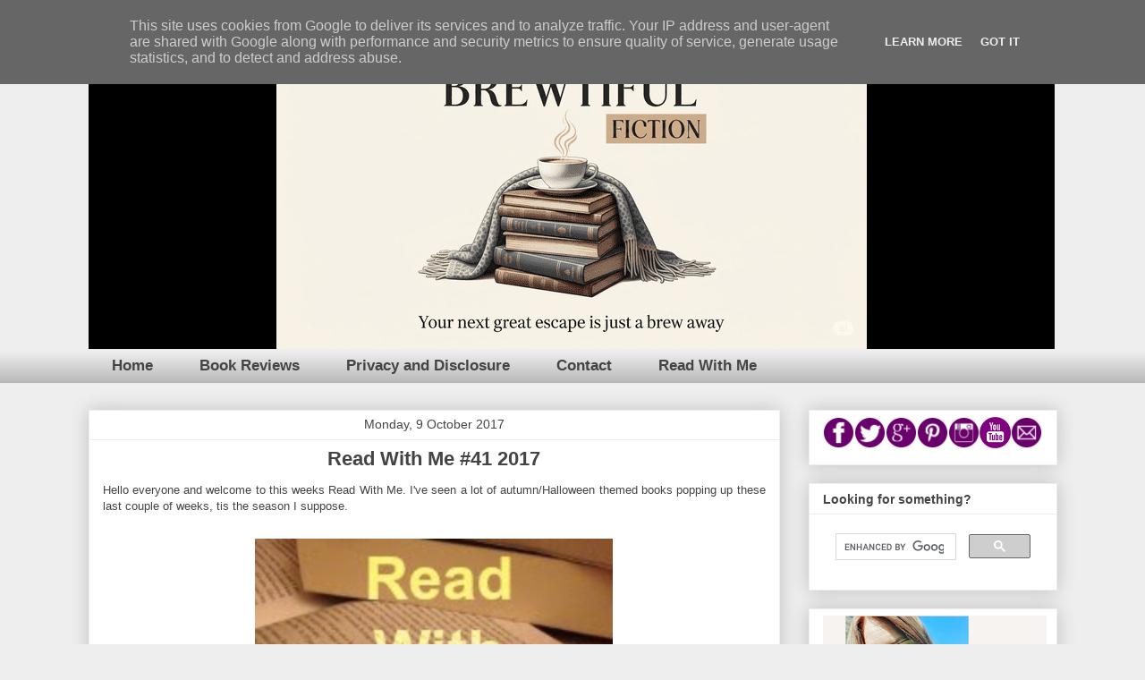

--- FILE ---
content_type: text/html; charset=UTF-8
request_url: https://www.mamamummymum.co.uk/2017/10/read-with-me-41-2017.html
body_size: 14761
content:
<!DOCTYPE html>
<html class='v2' dir='ltr' xmlns='http://www.w3.org/1999/xhtml' xmlns:b='http://www.google.com/2005/gml/b' xmlns:data='http://www.google.com/2005/gml/data' xmlns:expr='http://www.google.com/2005/gml/expr'>
<head>
<link href='https://www.blogger.com/static/v1/widgets/335934321-css_bundle_v2.css' rel='stylesheet' type='text/css'/>
<meta content='fa3b0363af3c06e26fd4cb1106da5b84' name='p:domain_verify'/>
<meta content='width=1100' name='viewport'/>
<meta content='text/html; charset=UTF-8' http-equiv='Content-Type'/>
<meta content='blogger' name='generator'/>
<link href='https://www.mamamummymum.co.uk/favicon.ico' rel='icon' type='image/x-icon'/>
<link href='https://www.mamamummymum.co.uk/2017/10/read-with-me-41-2017.html' rel='canonical'/>
<link rel="alternate" type="application/atom+xml" title="Brewtiful Fiction - Atom" href="https://www.mamamummymum.co.uk/feeds/posts/default" />
<link rel="alternate" type="application/rss+xml" title="Brewtiful Fiction - RSS" href="https://www.mamamummymum.co.uk/feeds/posts/default?alt=rss" />
<link rel="service.post" type="application/atom+xml" title="Brewtiful Fiction - Atom" href="https://www.blogger.com/feeds/798203692536483855/posts/default" />

<link rel="alternate" type="application/atom+xml" title="Brewtiful Fiction - Atom" href="https://www.mamamummymum.co.uk/feeds/3416286778239905034/comments/default" />
<!--Can't find substitution for tag [blog.ieCssRetrofitLinks]-->
<link href='https://blogger.googleusercontent.com/img/b/R29vZ2xl/AVvXsEj8lwMV8xtfJC0_mxruV9UT2Qh_pwtKafni6NEuJuhuBe0lmRh0ezLkMhIR8mip-SVieRXb33mtRTZWaLDnrzqbWdYIH5orPQQjY95kMmv4w_PSjFgtFm9cGJEY9mdToOT88JDGigJXtom9/s400/readwithme2.jpg' rel='image_src'/>
<meta content='Link up with Read With Me, the best book linky around.' name='description'/>
<meta content='https://www.mamamummymum.co.uk/2017/10/read-with-me-41-2017.html' property='og:url'/>
<meta content='Read With Me #41 2017' property='og:title'/>
<meta content='Link up with Read With Me, the best book linky around.' property='og:description'/>
<meta content='https://blogger.googleusercontent.com/img/b/R29vZ2xl/AVvXsEj8lwMV8xtfJC0_mxruV9UT2Qh_pwtKafni6NEuJuhuBe0lmRh0ezLkMhIR8mip-SVieRXb33mtRTZWaLDnrzqbWdYIH5orPQQjY95kMmv4w_PSjFgtFm9cGJEY9mdToOT88JDGigJXtom9/w1200-h630-p-k-no-nu/readwithme2.jpg' property='og:image'/>
<title>Brewtiful Fiction: Read With Me #41 2017</title>
<style id='page-skin-1' type='text/css'><!--
/*
-----------------------------------------------
Blogger Template Style
Name:     Awesome Inc.
Designer: Tina Chen
URL:      tinachen.org
----------------------------------------------- */
/* Content
----------------------------------------------- */
body {
font: normal normal 13px Arial, Tahoma, Helvetica, FreeSans, sans-serif;
color: #444444;
background: #eeeeee none repeat scroll top left;
}
html body .content-outer {
min-width: 0;
max-width: 100%;
width: 100%;
}
a:link {
text-decoration: none;
color: #8e7cc3;
}
a:visited {
text-decoration: none;
color: #4d469c;
}
a:hover {
text-decoration: underline;
color: #8b37cd;
}
.body-fauxcolumn-outer .cap-top {
position: absolute;
z-index: 1;
height: 276px;
width: 100%;
background: transparent none repeat-x scroll top left;
_background-image: none;
}
/* Columns
----------------------------------------------- */
.content-inner {
padding: 0;
}
.header-inner .section {
margin: 0 16px;
}
.tabs-inner .section {
margin: 0 16px;
}
.main-inner {
padding-top: 30px;
}
.main-inner .column-center-inner,
.main-inner .column-left-inner,
.main-inner .column-right-inner {
padding: 0 5px;
}
*+html body .main-inner .column-center-inner {
margin-top: -30px;
}
#layout .main-inner .column-center-inner {
margin-top: 0;
}
/* Header
----------------------------------------------- */
.header-outer {
margin: 0 0 0 0;
background: transparent none repeat scroll 0 0;
}
.Header h1 {
font: normal bold 40px Arial, Tahoma, Helvetica, FreeSans, sans-serif;
color: #444444;
text-shadow: 0 0 -1px #000000;
}
.Header h1 a {
color: #444444;
}
.Header .description {
font: normal normal 14px Arial, Tahoma, Helvetica, FreeSans, sans-serif;
color: #444444;
}
.header-inner .Header .titlewrapper,
.header-inner .Header .descriptionwrapper {
padding-left: 0;
padding-right: 0;
margin-bottom: 0;
}
.header-inner .Header .titlewrapper {
padding-top: 22px;
}
/* Tabs
----------------------------------------------- */
.tabs-outer {
overflow: hidden;
position: relative;
background: #eeeeee url(//www.blogblog.com/1kt/awesomeinc/tabs_gradient_light.png) repeat scroll 0 0;
}
#layout .tabs-outer {
overflow: visible;
}
.tabs-cap-top, .tabs-cap-bottom {
position: absolute;
width: 100%;
border-top: 1px solid transparent;
}
.tabs-cap-bottom {
bottom: 0;
}
.tabs-inner .widget li a {
display: inline-block;
margin: 0;
padding: .6em 1.5em;
font: normal bold 17px Arial, Tahoma, Helvetica, FreeSans, sans-serif;
color: #444444;
border-top: 1px solid transparent;
border-bottom: 1px solid transparent;
border-left: 1px solid transparent;
height: 16px;
line-height: 16px;
}
.tabs-inner .widget li:last-child a {
border-right: 1px solid transparent;
}
.tabs-inner .widget li.selected a, .tabs-inner .widget li a:hover {
background: #666666 url(//www.blogblog.com/1kt/awesomeinc/tabs_gradient_light.png) repeat-x scroll 0 -100px;
color: #ffffff;
}
/* Headings
----------------------------------------------- */
h2 {
font: normal bold 14px Arial, Tahoma, Helvetica, FreeSans, sans-serif;
color: #444444;
}
/* Widgets
----------------------------------------------- */
.main-inner .section {
margin: 0 27px;
padding: 0;
}
.main-inner .column-left-outer,
.main-inner .column-right-outer {
margin-top: 0;
}
#layout .main-inner .column-left-outer,
#layout .main-inner .column-right-outer {
margin-top: 0;
}
.main-inner .column-left-inner,
.main-inner .column-right-inner {
background: transparent none repeat 0 0;
-moz-box-shadow: 0 0 0 rgba(0, 0, 0, .2);
-webkit-box-shadow: 0 0 0 rgba(0, 0, 0, .2);
-goog-ms-box-shadow: 0 0 0 rgba(0, 0, 0, .2);
box-shadow: 0 0 0 rgba(0, 0, 0, .2);
-moz-border-radius: 0;
-webkit-border-radius: 0;
-goog-ms-border-radius: 0;
border-radius: 0;
}
#layout .main-inner .column-left-inner,
#layout .main-inner .column-right-inner {
margin-top: 0;
}
.sidebar .widget {
font: normal normal 14px Arial, Tahoma, Helvetica, FreeSans, sans-serif;
color: #444444;
}
.sidebar .widget a:link {
color: #8e7cc3;
}
.sidebar .widget a:visited {
color: #4d469c;
}
.sidebar .widget a:hover {
color: #8b37cd;
}
.sidebar .widget h2 {
text-shadow: 0 0 -1px #000000;
}
.main-inner .widget {
background-color: #ffffff;
border: 1px solid #eeeeee;
padding: 0 15px 15px;
margin: 20px -16px;
-moz-box-shadow: 0 0 20px rgba(0, 0, 0, .2);
-webkit-box-shadow: 0 0 20px rgba(0, 0, 0, .2);
-goog-ms-box-shadow: 0 0 20px rgba(0, 0, 0, .2);
box-shadow: 0 0 20px rgba(0, 0, 0, .2);
-moz-border-radius: 0;
-webkit-border-radius: 0;
-goog-ms-border-radius: 0;
border-radius: 0;
}
.main-inner .widget h2 {
margin: 0 -15px;
padding: .6em 15px .5em;
border-bottom: 1px solid transparent;
}
.footer-inner .widget h2 {
padding: 0 0 .4em;
border-bottom: 1px solid transparent;
}
.main-inner .widget h2 + div, .footer-inner .widget h2 + div {
border-top: 1px solid #eeeeee;
padding-top: 8px;
}
.main-inner .widget .widget-content {
margin: 0 -15px;
padding: 7px 15px 0;
}
.main-inner .widget ul, .main-inner .widget #ArchiveList ul.flat {
margin: -8px -15px 0;
padding: 0;
list-style: none;
}
.main-inner .widget #ArchiveList {
margin: -8px 0 0;
}
.main-inner .widget ul li, .main-inner .widget #ArchiveList ul.flat li {
padding: .5em 15px;
text-indent: 0;
color: #666666;
border-top: 1px solid #eeeeee;
border-bottom: 1px solid transparent;
}
.main-inner .widget #ArchiveList ul li {
padding-top: .25em;
padding-bottom: .25em;
}
.main-inner .widget ul li:first-child, .main-inner .widget #ArchiveList ul.flat li:first-child {
border-top: none;
}
.main-inner .widget ul li:last-child, .main-inner .widget #ArchiveList ul.flat li:last-child {
border-bottom: none;
}
.post-body {
position: relative;
}
.main-inner .widget .post-body ul {
padding: 0 2.5em;
margin: .5em 0;
list-style: disc;
}
.main-inner .widget .post-body ul li {
padding: 0.25em 0;
margin-bottom: .25em;
color: #444444;
border: none;
}
.footer-inner .widget ul {
padding: 0;
list-style: none;
}
.widget .zippy {
color: #666666;
}
/* Posts
----------------------------------------------- */
body .main-inner .Blog {
padding: 0;
margin-bottom: 1em;
background-color: transparent;
border: none;
-moz-box-shadow: 0 0 0 rgba(0, 0, 0, 0);
-webkit-box-shadow: 0 0 0 rgba(0, 0, 0, 0);
-goog-ms-box-shadow: 0 0 0 rgba(0, 0, 0, 0);
box-shadow: 0 0 0 rgba(0, 0, 0, 0);
}
.main-inner .section:last-child .Blog:last-child {
padding: 0;
margin-bottom: 1em;
}
.main-inner .widget h2.date-header {
margin: 0 -15px 1px;
padding: 0 0 0 0;
font: normal normal 14px Arial, Tahoma, Helvetica, FreeSans, sans-serif;
color: #444444;
background: transparent none no-repeat scroll top left;
border-top: 0 solid #eeeeee;
border-bottom: 1px solid transparent;
-moz-border-radius-topleft: 0;
-moz-border-radius-topright: 0;
-webkit-border-top-left-radius: 0;
-webkit-border-top-right-radius: 0;
border-top-left-radius: 0;
border-top-right-radius: 0;
position: static;
bottom: 100%;
right: 15px;
text-shadow: 0 0 -1px #000000;
}
.main-inner .widget h2.date-header span {
font: normal normal 14px Arial, Tahoma, Helvetica, FreeSans, sans-serif;
display: block;
padding: .5em 15px;
border-left: 0 solid #eeeeee;
border-right: 0 solid #eeeeee;
}
.date-outer {
position: relative;
margin: 30px 0 20px;
padding: 0 15px;
background-color: #ffffff;
border: 1px solid #eeeeee;
-moz-box-shadow: 0 0 20px rgba(0, 0, 0, .2);
-webkit-box-shadow: 0 0 20px rgba(0, 0, 0, .2);
-goog-ms-box-shadow: 0 0 20px rgba(0, 0, 0, .2);
box-shadow: 0 0 20px rgba(0, 0, 0, .2);
-moz-border-radius: 0;
-webkit-border-radius: 0;
-goog-ms-border-radius: 0;
border-radius: 0;
}
.date-outer:first-child {
margin-top: 0;
}
.date-outer:last-child {
margin-bottom: 20px;
-moz-border-radius-bottomleft: 0;
-moz-border-radius-bottomright: 0;
-webkit-border-bottom-left-radius: 0;
-webkit-border-bottom-right-radius: 0;
-goog-ms-border-bottom-left-radius: 0;
-goog-ms-border-bottom-right-radius: 0;
border-bottom-left-radius: 0;
border-bottom-right-radius: 0;
}
.date-posts {
margin: 0 -15px;
padding: 0 15px;
clear: both;
}
.post-outer, .inline-ad {
border-top: 1px solid #eeeeee;
margin: 0 -15px;
padding: 15px 15px;
}
.post-outer {
padding-bottom: 10px;
}
.post-outer:first-child {
padding-top: 0;
border-top: none;
}
.post-outer:last-child, .inline-ad:last-child {
border-bottom: none;
}
.post-body {
position: relative;
}
.post-body img {
padding: 8px;
background: transparent;
border: 1px solid transparent;
-moz-box-shadow: 0 0 0 rgba(0, 0, 0, .2);
-webkit-box-shadow: 0 0 0 rgba(0, 0, 0, .2);
box-shadow: 0 0 0 rgba(0, 0, 0, .2);
-moz-border-radius: 0;
-webkit-border-radius: 0;
border-radius: 0;
}
h3.post-title, h4 {
font: normal bold 22px Arial, Tahoma, Helvetica, FreeSans, sans-serif;
color: #444444;
}
h3.post-title a {
font: normal bold 22px Arial, Tahoma, Helvetica, FreeSans, sans-serif;
color: #444444;
}
h3.post-title a:hover {
color: #8b37cd;
text-decoration: underline;
}
.post-header {
margin: 0 0 1em;
}
.post-body {
line-height: 1.4;
}
.post-outer h2 {
color: #444444;
}
.post-footer {
margin: 1.5em 0 0;
}
#blog-pager {
padding: 15px;
font-size: 120%;
background-color: #ffffff;
border: 1px solid #eeeeee;
-moz-box-shadow: 0 0 20px rgba(0, 0, 0, .2);
-webkit-box-shadow: 0 0 20px rgba(0, 0, 0, .2);
-goog-ms-box-shadow: 0 0 20px rgba(0, 0, 0, .2);
box-shadow: 0 0 20px rgba(0, 0, 0, .2);
-moz-border-radius: 0;
-webkit-border-radius: 0;
-goog-ms-border-radius: 0;
border-radius: 0;
-moz-border-radius-topleft: 0;
-moz-border-radius-topright: 0;
-webkit-border-top-left-radius: 0;
-webkit-border-top-right-radius: 0;
-goog-ms-border-top-left-radius: 0;
-goog-ms-border-top-right-radius: 0;
border-top-left-radius: 0;
border-top-right-radius-topright: 0;
margin-top: 1em;
}
.blog-feeds, .post-feeds {
margin: 1em 0;
text-align: center;
color: #444444;
}
.blog-feeds a, .post-feeds a {
color: #8e7cc3;
}
.blog-feeds a:visited, .post-feeds a:visited {
color: #4d469c;
}
.blog-feeds a:hover, .post-feeds a:hover {
color: #8b37cd;
}
.post-outer .comments {
margin-top: 2em;
}
/* Comments
----------------------------------------------- */
.comments .comments-content .icon.blog-author {
background-repeat: no-repeat;
background-image: url([data-uri]);
}
.comments .comments-content .loadmore a {
border-top: 1px solid transparent;
border-bottom: 1px solid transparent;
}
.comments .continue {
border-top: 2px solid transparent;
}
/* Footer
----------------------------------------------- */
.footer-outer {
margin: -20px 0 -1px;
padding: 20px 0 0;
color: #444444;
overflow: hidden;
}
.footer-fauxborder-left {
border-top: 1px solid #eeeeee;
background: #ffffff none repeat scroll 0 0;
-moz-box-shadow: 0 0 20px rgba(0, 0, 0, .2);
-webkit-box-shadow: 0 0 20px rgba(0, 0, 0, .2);
-goog-ms-box-shadow: 0 0 20px rgba(0, 0, 0, .2);
box-shadow: 0 0 20px rgba(0, 0, 0, .2);
margin: 0 -20px;
}
/* Mobile
----------------------------------------------- */
body.mobile {
background-size: auto;
}
.mobile .body-fauxcolumn-outer {
background: transparent none repeat scroll top left;
}
*+html body.mobile .main-inner .column-center-inner {
margin-top: 0;
}
.mobile .main-inner .widget {
padding: 0 0 15px;
}
.mobile .main-inner .widget h2 + div,
.mobile .footer-inner .widget h2 + div {
border-top: none;
padding-top: 0;
}
.mobile .footer-inner .widget h2 {
padding: 0.5em 0;
border-bottom: none;
}
.mobile .main-inner .widget .widget-content {
margin: 0;
padding: 7px 0 0;
}
.mobile .main-inner .widget ul,
.mobile .main-inner .widget #ArchiveList ul.flat {
margin: 0 -15px 0;
}
.mobile .main-inner .widget h2.date-header {
right: 0;
}
.mobile .date-header span {
padding: 0.4em 0;
}
.mobile .date-outer:first-child {
margin-bottom: 0;
border: 1px solid #eeeeee;
-moz-border-radius-topleft: 0;
-moz-border-radius-topright: 0;
-webkit-border-top-left-radius: 0;
-webkit-border-top-right-radius: 0;
-goog-ms-border-top-left-radius: 0;
-goog-ms-border-top-right-radius: 0;
border-top-left-radius: 0;
border-top-right-radius: 0;
}
.mobile .date-outer {
border-color: #eeeeee;
border-width: 0 1px 1px;
}
.mobile .date-outer:last-child {
margin-bottom: 0;
}
.mobile .main-inner {
padding: 0;
}
.mobile .header-inner .section {
margin: 0;
}
.mobile .post-outer, .mobile .inline-ad {
padding: 5px 0;
}
.mobile .tabs-inner .section {
margin: 0 10px;
}
.mobile .main-inner .widget h2 {
margin: 0;
padding: 0;
}
.mobile .main-inner .widget h2.date-header span {
padding: 0;
}
.mobile .main-inner .widget .widget-content {
margin: 0;
padding: 7px 0 0;
}
.mobile #blog-pager {
border: 1px solid transparent;
background: #ffffff none repeat scroll 0 0;
}
.mobile .main-inner .column-left-inner,
.mobile .main-inner .column-right-inner {
background: transparent none repeat 0 0;
-moz-box-shadow: none;
-webkit-box-shadow: none;
-goog-ms-box-shadow: none;
box-shadow: none;
}
.mobile .date-posts {
margin: 0;
padding: 0;
}
.mobile .footer-fauxborder-left {
margin: 0;
border-top: inherit;
}
.mobile .main-inner .section:last-child .Blog:last-child {
margin-bottom: 0;
}
.mobile-index-contents {
color: #444444;
}
.mobile .mobile-link-button {
background: #8e7cc3 url(//www.blogblog.com/1kt/awesomeinc/tabs_gradient_light.png) repeat scroll 0 0;
}
.mobile-link-button a:link, .mobile-link-button a:visited {
color: #ffffff;
}
.mobile .tabs-inner .PageList .widget-content {
background: transparent;
border-top: 1px solid;
border-color: transparent;
color: #444444;
}
.mobile .tabs-inner .PageList .widget-content .pagelist-arrow {
border-left: 1px solid transparent;
}
.post-title {text-align:center;}
.date-header {text-align:center;}
--></style>
<style id='template-skin-1' type='text/css'><!--
body {
min-width: 1115px;
}
.content-outer, .content-fauxcolumn-outer, .region-inner {
min-width: 1115px;
max-width: 1115px;
_width: 1115px;
}
.main-inner .columns {
padding-left: 0px;
padding-right: 310px;
}
.main-inner .fauxcolumn-center-outer {
left: 0px;
right: 310px;
/* IE6 does not respect left and right together */
_width: expression(this.parentNode.offsetWidth -
parseInt("0px") -
parseInt("310px") + 'px');
}
.main-inner .fauxcolumn-left-outer {
width: 0px;
}
.main-inner .fauxcolumn-right-outer {
width: 310px;
}
.main-inner .column-left-outer {
width: 0px;
right: 100%;
margin-left: -0px;
}
.main-inner .column-right-outer {
width: 310px;
margin-right: -310px;
}
#layout {
min-width: 0;
}
#layout .content-outer {
min-width: 0;
width: 800px;
}
#layout .region-inner {
min-width: 0;
width: auto;
}
body#layout div.add_widget {
padding: 8px;
}
body#layout div.add_widget a {
margin-left: 32px;
}
--></style>
<script type='text/javascript'>
        (function(i,s,o,g,r,a,m){i['GoogleAnalyticsObject']=r;i[r]=i[r]||function(){
        (i[r].q=i[r].q||[]).push(arguments)},i[r].l=1*new Date();a=s.createElement(o),
        m=s.getElementsByTagName(o)[0];a.async=1;a.src=g;m.parentNode.insertBefore(a,m)
        })(window,document,'script','https://www.google-analytics.com/analytics.js','ga');
        ga('create', 'UA-39392231-1', 'auto', 'blogger');
        ga('blogger.send', 'pageview');
      </script>
<link href='https://www.blogger.com/dyn-css/authorization.css?targetBlogID=798203692536483855&amp;zx=ffec4dad-cc3f-43e3-995c-56d28ae0ab1c' media='none' onload='if(media!=&#39;all&#39;)media=&#39;all&#39;' rel='stylesheet'/><noscript><link href='https://www.blogger.com/dyn-css/authorization.css?targetBlogID=798203692536483855&amp;zx=ffec4dad-cc3f-43e3-995c-56d28ae0ab1c' rel='stylesheet'/></noscript>
<meta name='google-adsense-platform-account' content='ca-host-pub-1556223355139109'/>
<meta name='google-adsense-platform-domain' content='blogspot.com'/>

<script type="text/javascript" language="javascript">
  // Supply ads personalization default for EEA readers
  // See https://www.blogger.com/go/adspersonalization
  adsbygoogle = window.adsbygoogle || [];
  if (typeof adsbygoogle.requestNonPersonalizedAds === 'undefined') {
    adsbygoogle.requestNonPersonalizedAds = 1;
  }
</script>


</head>
<body class='loading variant-light'>
<div class='navbar no-items section' id='navbar' name='Navbar'>
</div>
<div class='body-fauxcolumns'>
<div class='fauxcolumn-outer body-fauxcolumn-outer'>
<div class='cap-top'>
<div class='cap-left'></div>
<div class='cap-right'></div>
</div>
<div class='fauxborder-left'>
<div class='fauxborder-right'></div>
<div class='fauxcolumn-inner'>
</div>
</div>
<div class='cap-bottom'>
<div class='cap-left'></div>
<div class='cap-right'></div>
</div>
</div>
</div>
<div class='content'>
<div class='content-fauxcolumns'>
<div class='fauxcolumn-outer content-fauxcolumn-outer'>
<div class='cap-top'>
<div class='cap-left'></div>
<div class='cap-right'></div>
</div>
<div class='fauxborder-left'>
<div class='fauxborder-right'></div>
<div class='fauxcolumn-inner'>
</div>
</div>
<div class='cap-bottom'>
<div class='cap-left'></div>
<div class='cap-right'></div>
</div>
</div>
</div>
<div class='content-outer'>
<div class='content-cap-top cap-top'>
<div class='cap-left'></div>
<div class='cap-right'></div>
</div>
<div class='fauxborder-left content-fauxborder-left'>
<div class='fauxborder-right content-fauxborder-right'></div>
<div class='content-inner'>
<header>
<div class='header-outer'>
<div class='header-cap-top cap-top'>
<div class='cap-left'></div>
<div class='cap-right'></div>
</div>
<div class='fauxborder-left header-fauxborder-left'>
<div class='fauxborder-right header-fauxborder-right'></div>
<div class='region-inner header-inner'>
<div class='header section' id='header' name='Header'><div class='widget Header' data-version='1' id='Header1'>
<div id='header-inner'>
<a href='https://www.mamamummymum.co.uk/' style='display: block'>
<img alt='Brewtiful Fiction' height='360px; ' id='Header1_headerimg' src='https://blogger.googleusercontent.com/img/a/AVvXsEjwkItQclv3lzJG_vYpxqGjoPjgiAnnr3ZH70hbWhCOxrVh4iUCga_2w-wIWuNy-Zj_0Fa7j0ROOItpiDH1GjnwU1dsiCFa11F2KJabs_upjodx9Oc4fvRCCaUmQXQv5sKfbPibCR-JH4hGkImFp_XChq1OucEiDuoatWe7QwRhMxkonnbZF4LXuhGamZC3=s1080' style='display: block' width='1080px; '/>
</a>
</div>
</div></div>
</div>
</div>
<div class='header-cap-bottom cap-bottom'>
<div class='cap-left'></div>
<div class='cap-right'></div>
</div>
</div>
</header>
<div class='tabs-outer'>
<div class='tabs-cap-top cap-top'>
<div class='cap-left'></div>
<div class='cap-right'></div>
</div>
<div class='fauxborder-left tabs-fauxborder-left'>
<div class='fauxborder-right tabs-fauxborder-right'></div>
<div class='region-inner tabs-inner'>
<div class='tabs section' id='crosscol' name='Cross-column'><div class='widget LinkList' data-version='1' id='LinkList1'>
<h2>Tabs</h2>
<div class='widget-content'>
<ul>
<li><a href='http://mamamummymum.co.uk'>Home</a></li>
<li><a href='https://www.mamamummymum.co.uk/search/label/books'>Book Reviews</a></li>
<li><a href='http://www.mamamummymum.co.uk/p/privacy-and-disclosure.html'>Privacy and Disclosure</a></li>
<li><a href='http://www.mamamummymum.co.uk/p/contact.html'>Contact</a></li>
<li><a href='http://www.mamamummymum.co.uk/p/read-with-me.html'>Read With Me</a></li>
</ul>
<div class='clear'></div>
</div>
</div></div>
<div class='tabs no-items section' id='crosscol-overflow' name='Cross-Column 2'></div>
</div>
</div>
<div class='tabs-cap-bottom cap-bottom'>
<div class='cap-left'></div>
<div class='cap-right'></div>
</div>
</div>
<div class='main-outer'>
<div class='main-cap-top cap-top'>
<div class='cap-left'></div>
<div class='cap-right'></div>
</div>
<div class='fauxborder-left main-fauxborder-left'>
<div class='fauxborder-right main-fauxborder-right'></div>
<div class='region-inner main-inner'>
<div class='columns fauxcolumns'>
<div class='fauxcolumn-outer fauxcolumn-center-outer'>
<div class='cap-top'>
<div class='cap-left'></div>
<div class='cap-right'></div>
</div>
<div class='fauxborder-left'>
<div class='fauxborder-right'></div>
<div class='fauxcolumn-inner'>
</div>
</div>
<div class='cap-bottom'>
<div class='cap-left'></div>
<div class='cap-right'></div>
</div>
</div>
<div class='fauxcolumn-outer fauxcolumn-left-outer'>
<div class='cap-top'>
<div class='cap-left'></div>
<div class='cap-right'></div>
</div>
<div class='fauxborder-left'>
<div class='fauxborder-right'></div>
<div class='fauxcolumn-inner'>
</div>
</div>
<div class='cap-bottom'>
<div class='cap-left'></div>
<div class='cap-right'></div>
</div>
</div>
<div class='fauxcolumn-outer fauxcolumn-right-outer'>
<div class='cap-top'>
<div class='cap-left'></div>
<div class='cap-right'></div>
</div>
<div class='fauxborder-left'>
<div class='fauxborder-right'></div>
<div class='fauxcolumn-inner'>
</div>
</div>
<div class='cap-bottom'>
<div class='cap-left'></div>
<div class='cap-right'></div>
</div>
</div>
<!-- corrects IE6 width calculation -->
<div class='columns-inner'>
<div class='column-center-outer'>
<div class='column-center-inner'>
<div class='main section' id='main' name='Main'><div class='widget Blog' data-version='1' id='Blog1'>
<div class='blog-posts hfeed'>

          <div class="date-outer">
        
<h2 class='date-header'><span>Monday, 9 October 2017</span></h2>

          <div class="date-posts">
        
<div class='post-outer'>
<div class='post hentry uncustomized-post-template' itemprop='blogPost' itemscope='itemscope' itemtype='http://schema.org/BlogPosting'>
<meta content='https://blogger.googleusercontent.com/img/b/R29vZ2xl/AVvXsEj8lwMV8xtfJC0_mxruV9UT2Qh_pwtKafni6NEuJuhuBe0lmRh0ezLkMhIR8mip-SVieRXb33mtRTZWaLDnrzqbWdYIH5orPQQjY95kMmv4w_PSjFgtFm9cGJEY9mdToOT88JDGigJXtom9/s400/readwithme2.jpg' itemprop='image_url'/>
<meta content='798203692536483855' itemprop='blogId'/>
<meta content='3416286778239905034' itemprop='postId'/>
<a name='3416286778239905034'></a>
<h3 class='post-title entry-title' itemprop='name'>
Read With Me #41 2017
</h3>
<div class='post-header'>
<div class='post-header-line-1'></div>
</div>
<div class='post-body entry-content' id='post-body-3416286778239905034' itemprop='articleBody'>
<div class="separator" style="clear: both; text-align: justify;">
Hello everyone and welcome to this weeks Read With Me. I've seen a lot of autumn/Halloween themed books popping up these last couple of weeks, tis the season I suppose.</div>
<div class="separator" style="clear: both; text-align: justify;">
<br /></div>
<div class="separator" style="clear: both; text-align: center;">
<a href="https://blogger.googleusercontent.com/img/b/R29vZ2xl/AVvXsEj8lwMV8xtfJC0_mxruV9UT2Qh_pwtKafni6NEuJuhuBe0lmRh0ezLkMhIR8mip-SVieRXb33mtRTZWaLDnrzqbWdYIH5orPQQjY95kMmv4w_PSjFgtFm9cGJEY9mdToOT88JDGigJXtom9/s1600/readwithme2.jpg" imageanchor="1" style="margin-left: 1em; margin-right: 1em;"><img alt="read-with-me-badge" border="0" data-original-height="134" data-original-width="200" height="268" src="https://blogger.googleusercontent.com/img/b/R29vZ2xl/AVvXsEj8lwMV8xtfJC0_mxruV9UT2Qh_pwtKafni6NEuJuhuBe0lmRh0ezLkMhIR8mip-SVieRXb33mtRTZWaLDnrzqbWdYIH5orPQQjY95kMmv4w_PSjFgtFm9cGJEY9mdToOT88JDGigJXtom9/s400/readwithme2.jpg" title="read-with-me" width="400" /></a></div>
<div class="separator" style="clear: both; text-align: center;">
<br /></div>
<div class="separator" style="clear: both; text-align: justify;">
I'll admit I do like curling up under a blanket to read a good book although I didn't have a lot of time for reading last week.</div>
<a name="more"></a><br />
<div class="separator" style="clear: both; text-align: justify;">
A couple of the books my kids have been reading lately are Clare Balding's latest release, The Racehorse Who Disappeared and Michael Morpurgo's Medal for Leroy.</div>
<br />
My favourite post last week came from MammaFilz with her review of the very sweet book <a href="https://mammafilz.com/2017/10/03/book-review-twinkle-twinkle-little-star-by-david-ellwand/" target="_blank">Twinkle Twinkle Little Star.</a><br />
<div class="separator" style="clear: both; text-align: justify;">
<br /></div>
<div style="text-align: justify;">
On to the link up. Newbies do look at the <a href="http://www.mamamummymum.co.uk/p/read-with-me.html" target="_blank">Read With Me page</a>, regulars get linking (max of 2 posts/videos), comment on a couple of other posts and perhaps consider displaying my badge of linking back somehow.</div>
<div class="separator" style="clear: both; text-align: justify;">
<br /></div>
<div align="center" style="padding: 5px;">
<img alt="Read With Me" border="0" height="200" src="https://blogger.googleusercontent.com/img/b/R29vZ2xl/AVvXsEiG8aCd4CTBAZpVJOQqi419fZFlkEgkfPfMj8Mi_0Scqb9MSwFYTwlHxqzoIJMK-FU_iKw-7-2Se3gUoBMY19kWVL4yxYQVjvzNuyywDfrAOLaoIZIrXC5DBAlCLeY8Ff_EjBckCnke2X2q/s1600/readwithme.jpg" title="Read With Me" width="200" /></div>
<pre style="background: none; border: none; padding: 0;"><textarea style="background: #f0f0f0; border: solid 1px #cccccc; color: #650777; display: block; font-size: 100%; height: 50px; margin: auto; padding: 7px 0 2px 5px; text-align: left; width: 90%;"><div align="center">
<a href="http://www.mamamummymum.co.uk/p/read-with-me.html" title="Read With Me"><img src="https://blogger.googleusercontent.com/img/b/R29vZ2xl/AVvXsEiG8aCd4CTBAZpVJOQqi419fZFlkEgkfPfMj8Mi_0Scqb9MSwFYTwlHxqzoIJMK-FU_iKw-7-2Se3gUoBMY19kWVL4yxYQVjvzNuyywDfrAOLaoIZIrXC5DBAlCLeY8Ff_EjBckCnke2X2q/s1600/readwithme.jpg" alt="Read With Me" style="border:none;" /></a></div>
</textarea></pre>
<div class="separator" style="clear: both; text-align: justify;">
<br /></div>
<div class="separator" style="clear: both; text-align: justify;">
Happy reading</div>
<div class="separator" style="clear: both; text-align: justify;">
<br /></div>
<div style="text-align: justify;">
<br /></div>
<link href="//www.blenza.com/linkies/styles/default.css" media="all" rel="stylesheet" type="text/css"></link><script src="//www.blenza.com/linkies/loc_en.js"></script><script src="//www.blenza.com/linkies/opt_defaults.js"></script><script src="//www.blenza.com/linkies/misterlinky.js"></script><script src="//www.blenza.com/linkies/autolink.php?mode=standard&amp;owner=MamaMummyMum&amp;postid=02Oct2017&amp;meme=11684" type="text/javascript"></script>
<div style='clear: both;'></div>
</div>
<div class='post-footer'>
<div class='post-footer-line post-footer-line-1'>
<span class='post-author vcard'>
Posted by
<span class='fn' itemprop='author' itemscope='itemscope' itemtype='http://schema.org/Person'>
<meta content='https://www.blogger.com/profile/10829009107898468171' itemprop='url'/>
<a class='g-profile' href='https://www.blogger.com/profile/10829009107898468171' rel='author' title='author profile'>
<span itemprop='name'>Brewtiful Fiction</span>
</a>
</span>
</span>
<span class='post-timestamp'>
at
<meta content='https://www.mamamummymum.co.uk/2017/10/read-with-me-41-2017.html' itemprop='url'/>
<a class='timestamp-link' href='https://www.mamamummymum.co.uk/2017/10/read-with-me-41-2017.html' rel='bookmark' title='permanent link'><abbr class='published' itemprop='datePublished' title='2017-10-09T00:00:00+01:00'>00:00:00</abbr></a>
</span>
<span class='post-comment-link'>
</span>
<span class='post-icons'>
<span class='item-control blog-admin pid-41496514'>
<a href='https://www.blogger.com/post-edit.g?blogID=798203692536483855&postID=3416286778239905034&from=pencil' title='Edit Post'>
<img alt='' class='icon-action' height='18' src='https://resources.blogblog.com/img/icon18_edit_allbkg.gif' width='18'/>
</a>
</span>
</span>
<div class='post-share-buttons goog-inline-block'>
</div>
</div>
<div class='post-footer-line post-footer-line-2'>
<span class='post-labels'>
Labels:
<a href='https://www.mamamummymum.co.uk/search/label/books' rel='tag'>books</a>,
<a href='https://www.mamamummymum.co.uk/search/label/linky' rel='tag'>linky</a>,
<a href='https://www.mamamummymum.co.uk/search/label/read' rel='tag'>read</a>,
<a href='https://www.mamamummymum.co.uk/search/label/read%20with%20me' rel='tag'>read with me</a>
</span>
</div>
<div class='post-footer-line post-footer-line-3'>
<span class='post-location'>
</span>
</div>
</div>
</div>
<div class='comments' id='comments'>
<a name='comments'></a>
<h4>No comments:</h4>
<div id='Blog1_comments-block-wrapper'>
<dl class='avatar-comment-indent' id='comments-block'>
</dl>
</div>
<p class='comment-footer'>
<div class='comment-form'>
<a name='comment-form'></a>
<h4 id='comment-post-message'>Post a Comment</h4>
<p>What are you brewing up for your next read?</p>
<a href='https://www.blogger.com/comment/frame/798203692536483855?po=3416286778239905034&hl=en-GB&saa=85391&origin=https://www.mamamummymum.co.uk' id='comment-editor-src'></a>
<iframe allowtransparency='true' class='blogger-iframe-colorize blogger-comment-from-post' frameborder='0' height='410px' id='comment-editor' name='comment-editor' src='' width='100%'></iframe>
<script src='https://www.blogger.com/static/v1/jsbin/2830521187-comment_from_post_iframe.js' type='text/javascript'></script>
<script type='text/javascript'>
      BLOG_CMT_createIframe('https://www.blogger.com/rpc_relay.html');
    </script>
</div>
</p>
</div>
</div>

        </div></div>
      
</div>
<div class='blog-pager' id='blog-pager'>
<span id='blog-pager-newer-link'>
<a class='blog-pager-newer-link' href='https://www.mamamummymum.co.uk/2017/10/world-space-week.html' id='Blog1_blog-pager-newer-link' title='Newer Post'>Newer Post</a>
</span>
<span id='blog-pager-older-link'>
<a class='blog-pager-older-link' href='https://www.mamamummymum.co.uk/2017/10/my-sunday-photo-2017-41.html' id='Blog1_blog-pager-older-link' title='Older Post'>Older Post</a>
</span>
<a class='home-link' href='https://www.mamamummymum.co.uk/'>Home</a>
</div>
<div class='clear'></div>
<div class='post-feeds'>
<div class='feed-links'>
Subscribe to:
<a class='feed-link' href='https://www.mamamummymum.co.uk/feeds/3416286778239905034/comments/default' target='_blank' type='application/atom+xml'>Post Comments (Atom)</a>
</div>
</div>
</div><div class='widget HTML' data-version='1' id='HTML16'>
<div class='widget-content'>
<span id="st_finder"></span><script type="text/javascript" src="https://w.sharethis.com/widget/stblogger2.js"></script><script type="text/javascript">var switchTo5x= true;stBlogger2.init("https://w.sharethis.com/button/buttons.js",{"twitter":["hcount","Tweet",""],"facebook":["hcount","Facebook",""],"googleplus":["hcount","Google  ",""],"stumbleupon":["hcount","StumbleUpon",""],"pinterest":["hcount","Pinterest",""],"sharethis":["hcount","ShareThis",""]}, "a52b260e-9471-4dcb-a149-6827fadd0ff1");var f = document.getElementById("st_finder");var c = f.parentNode.parentNode.childNodes;for (i=0;i<c.length;i++) { try { c[i].style.display = "none"; } catch(err) {}}</script>
</div>
<div class='clear'></div>
</div></div>
</div>
</div>
<div class='column-left-outer'>
<div class='column-left-inner'>
<aside>
</aside>
</div>
</div>
<div class='column-right-outer'>
<div class='column-right-inner'>
<aside>
<div class='sidebar section' id='sidebar-right-1'><div class='widget HTML' data-version='1' id='HTML21'>
<div class='widget-content'>
<a href="http://www.facebook.com/BrewtifulFiction" target="_blank"><img src="https://blogger.googleusercontent.com/img/b/R29vZ2xl/AVvXsEjpHfRaaLsGSZAU0Bb2G-j3zbP_CfAp3DYAYkuEJKI6iSA05Ck0BClJ_LVdhTNwNf19kCZVOC8kEFKtLIB6xXpbczNLkiW1wCNKlnY6jmg4qg5LlVDkVcGo25xTfieER5hk1_B3Ba9gMJ8Y/s1600/facebook_zps5db32040.PNG" width="35" /></a><a href="https://twitter.com/Brew_Fiction" target="_blank"><img src="https://blogger.googleusercontent.com/img/b/R29vZ2xl/AVvXsEilHbJRp729IgqSELESSLmaxsnAbfO9ps48rou2dyddzPhcmBlX24P9qG0NUkKYzmil2nD4BrN43eFw8YzxmmIc3SA8YjLrLNLe5OH1eUGxwo5NTTck-QtNZGwrAC5DVo2EMnzEW7MJnb5M/s1600/twitter_zpsc69e35a1.PNG" width="35" /></a><a href="https://plus.google.com/115974130383938357556/posts?hl=en" target="_blank"><img src="https://blogger.googleusercontent.com/img/b/R29vZ2xl/AVvXsEg6jVfUwwJ8rmumnHAKUr05K0pN0pUvkVPAp4L3jahGgRXYwgIozBhTAVG3HSrI5gJiSHgORA3NkNfPvLrCVOO3INY41UAWXly4uAVPvxMKgsQsGa8p7Zz9hMN1m-2HiAYay0_Ti9iNY68_/s1600/google_zpse5356ff3.PNG" width="35" /></a><a href="http://pinterest.com/mamamummymum/" target="_blank"><img src="https://blogger.googleusercontent.com/img/b/R29vZ2xl/AVvXsEiT2f8_TB44lX702OlQlYtOsC5f3_mGnTgOa9Q6l5NV_1LzXBlKZ-rSFWx-0TdGiprDlAS-LWIp4fradrcpygHxkq2o0Up-cEdR8P8C9c8A2HpWVS3MGLEka7hssV0MH3lVLglCE5OS92_Z/s1600/pintererst_zps791c1dae.PNG" width="35" /></a><a href="http://instagram.com/brewtifulfiction" target="_blank"><img src="https://blogger.googleusercontent.com/img/b/R29vZ2xl/AVvXsEjaWwEnAeNKOC1iuWoQTvzHyKkZyiAIzlvxb4yZL3bw5dCP69IkQU7CcBp7Em-s5Xs_Hy5OCZbCacZbOF9EtZkCoMgCfCJ1mFaAFHbXQBxp6iuPhg9D6aVmJeDd1M_ZpsfY4aLcppXasSU2/s1600/instagram_zps2b1b543c.PNG" width="35" /></a><a href="https://www.youtube.com/c/ChantelleHazelden?sub_confirmation=1" target="_blank"><img src="https://blogger.googleusercontent.com/img/b/R29vZ2xl/AVvXsEgswT0sY1oYn8YssuEk3mkH5Ig2_QNvt-foJTWw6ipy_s-Ajlz-la1bYIQgnBdhgY2Xl6gVflhiSXk-lV0zKwtDGLgy0pCYzOE5Z-HGZZitOai1hc7EpOWDAwn47AT4FPhVIYMd_Cdsh3Tz/s1600/youtube.png" width="35" /></a><a href="mailto: chantellehazel@gmail.com" target="_blank"><img src="https://blogger.googleusercontent.com/img/b/R29vZ2xl/AVvXsEhGKdDIh2VGXhIlJnyV3IwNa_2AYQ217D4tNGDdkdJ3EFuZ1S1fZ6FDb8TLf2Et0DAGQA-OrbS07snZ8OZZrKTAMRr9SlMdKvE6SEWfGqMNEXXdnf8IqqhJJTAaeNcEcoYJn-7kjR-ucVNO/s1600/email_zpsb1bb2e2b.PNG" width="35" /></a>
</div>
<div class='clear'></div>
</div><div class='widget HTML' data-version='1' id='HTML10'>
<h2 class='title'>Looking for something?</h2>
<div class='widget-content'>
<script>
  (function() {
    var cx = '005145008714956130294:4gczz4etaqc';
    var gcse = document.createElement('script');
    gcse.type = 'text/javascript';
    gcse.async = true;
    gcse.src = (document.location.protocol == 'https:' ? 'https:' : 'http:') +
        '//www.google.com/cse/cse.js?cx=' + cx;
    var s = document.getElementsByTagName('script')[0];
    s.parentNode.insertBefore(gcse, s);
  })();
</script>
<gcse:search></gcse:search>
</div>
<div class='clear'></div>
</div><div class='widget HTML' data-version='1' id='HTML9'>
<div class='widget-content'>
<a href="http://www.mamamummymum.co.uk/p/mothers-story.html" rel="nofollow" target="_blank" title="aboutme"><img border="0" src="https://blogger.googleusercontent.com/img/b/R29vZ2xl/AVvXsEgo5gNs_8JZ7Ew85dor_ci8u7WSRpgovs0fPrSjavl4qU_g_nDX7zvFgOBNUFbNHpoX1UOGu2hTfQ9b7McUu9-IR4DQWGAAES74kna-Th93nT4T1jVcAS8hK0JbwR9DT95Vg7P5c8yBGvfK/s0/about+me+brewtifulfiction.png" /></a>
</div>
<div class='clear'></div>
</div><div class='widget PopularPosts' data-version='1' id='PopularPosts1'>
<h2>Popular Posts</h2>
<div class='widget-content popular-posts'>
<ul>
<li>
<div class='item-thumbnail-only'>
<div class='item-thumbnail'>
<a href='https://www.mamamummymum.co.uk/2014/07/celebrating-house-of-magics-release.html' target='_blank'>
<img alt='' border='0' src='https://lh3.googleusercontent.com/blogger_img_proxy/AEn0k_tVUGtidTdhwb02YFcFsYoWowLxUdWKwhQ-aNciUQ-B6BHPhm16kX6FYhpJBjhFYB60x0ZL_yL2etZ2B6POzFhRAhzQlCSUFZBfljUiZ65s5I33IBJbJx6KhjKi=w72-h72-p-k-no-nu'/>
</a>
</div>
<div class='item-title'><a href='https://www.mamamummymum.co.uk/2014/07/celebrating-house-of-magics-release.html'>Celebrating House Of Magic's Release With a Giveaway</a></div>
</div>
<div style='clear: both;'></div>
</li>
<li>
<div class='item-thumbnail-only'>
<div class='item-thumbnail'>
<a href='https://www.mamamummymum.co.uk/2015/05/win-with-swimshop.html' target='_blank'>
<img alt='' border='0' src='https://blogger.googleusercontent.com/img/b/R29vZ2xl/AVvXsEgDvXXoEo8xX2fpiCvLzcaXJHR3xHTRvx2GIZPPhp-RrDgsmcPRbj9h-DTk_f-GIS8sKeDP9TSHkCxKFe0x8J96vITlPXQEGgysE-NqNxUPxcGwO_rUMHGYWvXhD5L_Zoi5JXYC3mwIJ-FY/w72-h72-p-k-no-nu/logo_swimshop.png'/>
</a>
</div>
<div class='item-title'><a href='https://www.mamamummymum.co.uk/2015/05/win-with-swimshop.html'>Win With Swimshop</a></div>
</div>
<div style='clear: both;'></div>
</li>
<li>
<div class='item-thumbnail-only'>
<div class='item-thumbnail'>
<a href='https://www.mamamummymum.co.uk/2014/05/silent-sunday.html' target='_blank'>
<img alt='' border='0' src='https://blogger.googleusercontent.com/img/b/R29vZ2xl/AVvXsEiiZfU8DOyFQOsq5jsOGTd9dd_2g0g3NATkE5d7epuoRLqNl_yGqXUosD9yEJb11tSE1swt5IAJtSQlLi0dMQeRNaDg4YX-c3XqeKwTtWxD5ci0G5EK2RcyV19MxXtdBspQ8GlsHiD0n3ZY/w72-h72-p-k-no-nu/DSC_6039.jpg'/>
</a>
</div>
<div class='item-title'><a href='https://www.mamamummymum.co.uk/2014/05/silent-sunday.html'>Silent Sunday</a></div>
</div>
<div style='clear: both;'></div>
</li>
<li>
<div class='item-thumbnail-only'>
<div class='item-thumbnail'>
<a href='https://www.mamamummymum.co.uk/2014/04/silent-sunday_27.html' target='_blank'>
<img alt='' border='0' src='https://blogger.googleusercontent.com/img/b/R29vZ2xl/AVvXsEhcTQf17gi6OVptIopevThC_swPkxMsEl4CvrZS3KVnTfGtw03LrDuN7qANfMUGcZdLO51cbxjH_k1Ozz3DWkjk4q5HI1ZCf0OPZSauEyYnduIvGBcefs36LXm6s7YWRKtxw025t4glZrZe/w72-h72-p-k-no-nu/DSC_5768.jpg'/>
</a>
</div>
<div class='item-title'><a href='https://www.mamamummymum.co.uk/2014/04/silent-sunday_27.html'>Silent Sunday </a></div>
</div>
<div style='clear: both;'></div>
</li>
</ul>
<div class='clear'></div>
</div>
</div><div class='widget BlogArchive' data-version='1' id='BlogArchive1'>
<h2>Blog Archive</h2>
<div class='widget-content'>
<div id='ArchiveList'>
<div id='BlogArchive1_ArchiveList'>
<select id='BlogArchive1_ArchiveMenu'>
<option value=''>Blog Archive</option>
<option value='https://www.mamamummymum.co.uk/2025/12/'>December (1)</option>
<option value='https://www.mamamummymum.co.uk/2024/11/'>November (1)</option>
<option value='https://www.mamamummymum.co.uk/2024/10/'>October (1)</option>
<option value='https://www.mamamummymum.co.uk/2024/09/'>September (3)</option>
<option value='https://www.mamamummymum.co.uk/2024/08/'>August (1)</option>
<option value='https://www.mamamummymum.co.uk/2024/06/'>June (1)</option>
<option value='https://www.mamamummymum.co.uk/2024/05/'>May (1)</option>
<option value='https://www.mamamummymum.co.uk/2024/04/'>April (3)</option>
<option value='https://www.mamamummymum.co.uk/2024/03/'>March (3)</option>
<option value='https://www.mamamummymum.co.uk/2024/01/'>January (3)</option>
<option value='https://www.mamamummymum.co.uk/2023/12/'>December (2)</option>
<option value='https://www.mamamummymum.co.uk/2023/11/'>November (3)</option>
<option value='https://www.mamamummymum.co.uk/2023/10/'>October (5)</option>
<option value='https://www.mamamummymum.co.uk/2023/09/'>September (2)</option>
<option value='https://www.mamamummymum.co.uk/2023/08/'>August (3)</option>
<option value='https://www.mamamummymum.co.uk/2023/06/'>June (3)</option>
<option value='https://www.mamamummymum.co.uk/2023/05/'>May (2)</option>
<option value='https://www.mamamummymum.co.uk/2023/04/'>April (2)</option>
<option value='https://www.mamamummymum.co.uk/2023/03/'>March (3)</option>
<option value='https://www.mamamummymum.co.uk/2023/02/'>February (2)</option>
<option value='https://www.mamamummymum.co.uk/2023/01/'>January (4)</option>
<option value='https://www.mamamummymum.co.uk/2022/12/'>December (1)</option>
<option value='https://www.mamamummymum.co.uk/2022/11/'>November (3)</option>
<option value='https://www.mamamummymum.co.uk/2022/10/'>October (7)</option>
<option value='https://www.mamamummymum.co.uk/2022/09/'>September (9)</option>
<option value='https://www.mamamummymum.co.uk/2022/08/'>August (6)</option>
<option value='https://www.mamamummymum.co.uk/2022/07/'>July (7)</option>
<option value='https://www.mamamummymum.co.uk/2022/06/'>June (4)</option>
<option value='https://www.mamamummymum.co.uk/2022/05/'>May (8)</option>
<option value='https://www.mamamummymum.co.uk/2022/04/'>April (8)</option>
<option value='https://www.mamamummymum.co.uk/2022/03/'>March (4)</option>
<option value='https://www.mamamummymum.co.uk/2022/02/'>February (4)</option>
<option value='https://www.mamamummymum.co.uk/2022/01/'>January (5)</option>
<option value='https://www.mamamummymum.co.uk/2021/11/'>November (6)</option>
<option value='https://www.mamamummymum.co.uk/2021/10/'>October (13)</option>
<option value='https://www.mamamummymum.co.uk/2021/09/'>September (9)</option>
<option value='https://www.mamamummymum.co.uk/2021/08/'>August (15)</option>
<option value='https://www.mamamummymum.co.uk/2021/07/'>July (10)</option>
<option value='https://www.mamamummymum.co.uk/2021/06/'>June (10)</option>
<option value='https://www.mamamummymum.co.uk/2021/05/'>May (14)</option>
<option value='https://www.mamamummymum.co.uk/2021/04/'>April (14)</option>
<option value='https://www.mamamummymum.co.uk/2021/03/'>March (18)</option>
<option value='https://www.mamamummymum.co.uk/2021/02/'>February (13)</option>
<option value='https://www.mamamummymum.co.uk/2021/01/'>January (16)</option>
<option value='https://www.mamamummymum.co.uk/2020/12/'>December (11)</option>
<option value='https://www.mamamummymum.co.uk/2020/11/'>November (16)</option>
<option value='https://www.mamamummymum.co.uk/2020/10/'>October (13)</option>
<option value='https://www.mamamummymum.co.uk/2020/09/'>September (14)</option>
<option value='https://www.mamamummymum.co.uk/2020/08/'>August (15)</option>
<option value='https://www.mamamummymum.co.uk/2020/07/'>July (19)</option>
<option value='https://www.mamamummymum.co.uk/2020/06/'>June (16)</option>
<option value='https://www.mamamummymum.co.uk/2020/05/'>May (15)</option>
<option value='https://www.mamamummymum.co.uk/2020/04/'>April (15)</option>
<option value='https://www.mamamummymum.co.uk/2020/03/'>March (16)</option>
<option value='https://www.mamamummymum.co.uk/2020/02/'>February (16)</option>
<option value='https://www.mamamummymum.co.uk/2020/01/'>January (14)</option>
<option value='https://www.mamamummymum.co.uk/2019/12/'>December (17)</option>
<option value='https://www.mamamummymum.co.uk/2019/11/'>November (16)</option>
<option value='https://www.mamamummymum.co.uk/2019/10/'>October (19)</option>
<option value='https://www.mamamummymum.co.uk/2019/09/'>September (15)</option>
<option value='https://www.mamamummymum.co.uk/2019/08/'>August (12)</option>
<option value='https://www.mamamummymum.co.uk/2019/07/'>July (14)</option>
<option value='https://www.mamamummymum.co.uk/2019/06/'>June (15)</option>
<option value='https://www.mamamummymum.co.uk/2019/05/'>May (16)</option>
<option value='https://www.mamamummymum.co.uk/2019/04/'>April (15)</option>
<option value='https://www.mamamummymum.co.uk/2019/03/'>March (16)</option>
<option value='https://www.mamamummymum.co.uk/2019/02/'>February (13)</option>
<option value='https://www.mamamummymum.co.uk/2019/01/'>January (15)</option>
<option value='https://www.mamamummymum.co.uk/2018/12/'>December (21)</option>
<option value='https://www.mamamummymum.co.uk/2018/11/'>November (27)</option>
<option value='https://www.mamamummymum.co.uk/2018/10/'>October (24)</option>
<option value='https://www.mamamummymum.co.uk/2018/09/'>September (24)</option>
<option value='https://www.mamamummymum.co.uk/2018/08/'>August (18)</option>
<option value='https://www.mamamummymum.co.uk/2018/07/'>July (21)</option>
<option value='https://www.mamamummymum.co.uk/2018/06/'>June (19)</option>
<option value='https://www.mamamummymum.co.uk/2018/05/'>May (18)</option>
<option value='https://www.mamamummymum.co.uk/2018/04/'>April (22)</option>
<option value='https://www.mamamummymum.co.uk/2018/03/'>March (19)</option>
<option value='https://www.mamamummymum.co.uk/2018/02/'>February (20)</option>
<option value='https://www.mamamummymum.co.uk/2018/01/'>January (19)</option>
<option value='https://www.mamamummymum.co.uk/2017/12/'>December (22)</option>
<option value='https://www.mamamummymum.co.uk/2017/11/'>November (30)</option>
<option value='https://www.mamamummymum.co.uk/2017/10/'>October (25)</option>
<option value='https://www.mamamummymum.co.uk/2017/09/'>September (21)</option>
<option value='https://www.mamamummymum.co.uk/2017/08/'>August (21)</option>
<option value='https://www.mamamummymum.co.uk/2017/07/'>July (20)</option>
<option value='https://www.mamamummymum.co.uk/2017/06/'>June (20)</option>
<option value='https://www.mamamummymum.co.uk/2017/05/'>May (21)</option>
<option value='https://www.mamamummymum.co.uk/2017/04/'>April (22)</option>
<option value='https://www.mamamummymum.co.uk/2017/03/'>March (19)</option>
<option value='https://www.mamamummymum.co.uk/2017/02/'>February (20)</option>
<option value='https://www.mamamummymum.co.uk/2017/01/'>January (20)</option>
<option value='https://www.mamamummymum.co.uk/2016/12/'>December (25)</option>
<option value='https://www.mamamummymum.co.uk/2016/11/'>November (27)</option>
<option value='https://www.mamamummymum.co.uk/2016/10/'>October (25)</option>
<option value='https://www.mamamummymum.co.uk/2016/09/'>September (22)</option>
<option value='https://www.mamamummymum.co.uk/2016/08/'>August (29)</option>
<option value='https://www.mamamummymum.co.uk/2016/07/'>July (24)</option>
<option value='https://www.mamamummymum.co.uk/2016/06/'>June (29)</option>
<option value='https://www.mamamummymum.co.uk/2016/05/'>May (25)</option>
<option value='https://www.mamamummymum.co.uk/2016/04/'>April (21)</option>
<option value='https://www.mamamummymum.co.uk/2016/03/'>March (27)</option>
<option value='https://www.mamamummymum.co.uk/2016/02/'>February (23)</option>
<option value='https://www.mamamummymum.co.uk/2016/01/'>January (23)</option>
<option value='https://www.mamamummymum.co.uk/2015/12/'>December (37)</option>
<option value='https://www.mamamummymum.co.uk/2015/11/'>November (46)</option>
<option value='https://www.mamamummymum.co.uk/2015/10/'>October (52)</option>
<option value='https://www.mamamummymum.co.uk/2015/09/'>September (46)</option>
<option value='https://www.mamamummymum.co.uk/2015/08/'>August (48)</option>
<option value='https://www.mamamummymum.co.uk/2015/07/'>July (46)</option>
<option value='https://www.mamamummymum.co.uk/2015/06/'>June (44)</option>
<option value='https://www.mamamummymum.co.uk/2015/05/'>May (48)</option>
<option value='https://www.mamamummymum.co.uk/2015/04/'>April (44)</option>
<option value='https://www.mamamummymum.co.uk/2015/03/'>March (45)</option>
<option value='https://www.mamamummymum.co.uk/2015/02/'>February (39)</option>
<option value='https://www.mamamummymum.co.uk/2015/01/'>January (36)</option>
<option value='https://www.mamamummymum.co.uk/2014/12/'>December (43)</option>
<option value='https://www.mamamummymum.co.uk/2014/11/'>November (45)</option>
<option value='https://www.mamamummymum.co.uk/2014/10/'>October (47)</option>
<option value='https://www.mamamummymum.co.uk/2014/09/'>September (43)</option>
<option value='https://www.mamamummymum.co.uk/2014/08/'>August (42)</option>
<option value='https://www.mamamummymum.co.uk/2014/07/'>July (42)</option>
<option value='https://www.mamamummymum.co.uk/2014/06/'>June (46)</option>
<option value='https://www.mamamummymum.co.uk/2014/05/'>May (40)</option>
<option value='https://www.mamamummymum.co.uk/2014/04/'>April (41)</option>
<option value='https://www.mamamummymum.co.uk/2014/03/'>March (45)</option>
<option value='https://www.mamamummymum.co.uk/2014/02/'>February (33)</option>
<option value='https://www.mamamummymum.co.uk/2014/01/'>January (37)</option>
<option value='https://www.mamamummymum.co.uk/2013/12/'>December (49)</option>
<option value='https://www.mamamummymum.co.uk/2013/11/'>November (56)</option>
<option value='https://www.mamamummymum.co.uk/2013/10/'>October (51)</option>
<option value='https://www.mamamummymum.co.uk/2013/09/'>September (41)</option>
<option value='https://www.mamamummymum.co.uk/2013/08/'>August (34)</option>
<option value='https://www.mamamummymum.co.uk/2013/07/'>July (32)</option>
<option value='https://www.mamamummymum.co.uk/2013/06/'>June (25)</option>
<option value='https://www.mamamummymum.co.uk/2013/05/'>May (22)</option>
<option value='https://www.mamamummymum.co.uk/2013/04/'>April (32)</option>
<option value='https://www.mamamummymum.co.uk/2013/03/'>March (49)</option>
<option value='https://www.mamamummymum.co.uk/2013/02/'>February (22)</option>
<option value='https://www.mamamummymum.co.uk/2013/01/'>January (17)</option>
<option value='https://www.mamamummymum.co.uk/2012/10/'>October (1)</option>
<option value='https://www.mamamummymum.co.uk/2012/09/'>September (10)</option>
<option value='https://www.mamamummymum.co.uk/2012/06/'>June (2)</option>
<option value='https://www.mamamummymum.co.uk/2012/05/'>May (5)</option>
<option value='https://www.mamamummymum.co.uk/2012/04/'>April (3)</option>
<option value='https://www.mamamummymum.co.uk/2012/03/'>March (6)</option>
<option value='https://www.mamamummymum.co.uk/2012/02/'>February (5)</option>
<option value='https://www.mamamummymum.co.uk/2012/01/'>January (4)</option>
<option value='https://www.mamamummymum.co.uk/2011/12/'>December (8)</option>
<option value='https://www.mamamummymum.co.uk/2011/11/'>November (13)</option>
<option value='https://www.mamamummymum.co.uk/2011/10/'>October (18)</option>
<option value='https://www.mamamummymum.co.uk/2011/09/'>September (18)</option>
</select>
</div>
</div>
<div class='clear'></div>
</div>
</div></div>
</aside>
</div>
</div>
</div>
<div style='clear: both'></div>
<!-- columns -->
</div>
<!-- main -->
</div>
</div>
<div class='main-cap-bottom cap-bottom'>
<div class='cap-left'></div>
<div class='cap-right'></div>
</div>
</div>
<footer>
<div class='footer-outer'>
<div class='footer-cap-top cap-top'>
<div class='cap-left'></div>
<div class='cap-right'></div>
</div>
<div class='fauxborder-left footer-fauxborder-left'>
<div class='fauxborder-right footer-fauxborder-right'></div>
<div class='region-inner footer-inner'>
<div class='foot no-items section' id='footer-1'></div>
<table border='0' cellpadding='0' cellspacing='0' class='section-columns columns-3'>
<tbody>
<tr>
<td class='first columns-cell'>
<div class='foot section' id='footer-2-1'><div class='widget HTML' data-version='1' id='HTML25'>
<h2 class='title'>Grab my button</h2>
<div class='widget-content'>
<div align="center" style="padding: 5px;"><img height="200" width="200" border="0" src="https://blogger.googleusercontent.com/img/b/R29vZ2xl/AVvXsEh-NYm1wUd5MuYrKHtQQx5mJNnk0E5bTHS2DAm4hHHiX9uLCmdG-OZolm5JLDi_6AgyAfmknuc4XH0Up7EHzUeaaXZPOsi-7AYSKTLBtyiQ1EZNvyhOZtZOjOpEpBEMjjMPLKeywNEaWyOn/s320/Yellow+Tea+and+Books+Minimalist+Tea+Party+Morning+Facebook+Post.png"  title="Mama Mummy Mum" alt="Mama Mummy Mum" /></div><pre style="background: none; border: none; padding: 0;"><textarea style="background:#f0f0f0;border: solid 1px #cccccc; color: #650777; font-size:100%; height: 50px; margin:auto; text-align: left; padding: 7px 0 2px 5px; display: block;  width: 90%;">&lt;div align="center">&lt;a href="http://www.mamamummymum.co.uk" title="Mama Mummy Mum"&gt;&lt;img src="https://blogger.googleusercontent.com/img/b/R29vZ2xl/AVvXsEgai2R38dsLIgLsHZJlFx85xEalDyMDK1P0vJ5KSfaKUjDqNMLyO937PPhpy8yhBfn0ayFnx_CLzKKoZ7kPN_rwffjzKJEwyMylzAvfnz8Z1nIXsT_xgGobrONcozLXD5clbqIWJSU2dPGR/s1600/MMM+badge.jpg" alt="Mama Mummy Mum" style="border:none;" /&gt;&lt;/a&gt;&lt;/div></textarea></pre>
</div>
<div class='clear'></div>
</div></div>
</td>
<td class='columns-cell'>
<div class='foot no-items section' id='footer-2-2'></div>
</td>
<td class='columns-cell'>
<div class='foot section' id='footer-2-3'><div class='widget HTML' data-version='1' id='HTML2'>
<h2 class='title'>Read With Me</h2>
<div class='widget-content'>
<div align="center" style="padding: 5px;"><img height="200" width="200" border="0" src="https://blogger.googleusercontent.com/img/b/R29vZ2xl/AVvXsEiG8aCd4CTBAZpVJOQqi419fZFlkEgkfPfMj8Mi_0Scqb9MSwFYTwlHxqzoIJMK-FU_iKw-7-2Se3gUoBMY19kWVL4yxYQVjvzNuyywDfrAOLaoIZIrXC5DBAlCLeY8Ff_EjBckCnke2X2q/s1600/readwithme.jpg"  title="Read With Me" alt="Read With Me" /></div><pre style="background: none; border: none; padding: 0;"><textarea style="background:#f0f0f0;border: solid 1px #cccccc; color: #650777; font-size:100%; height: 50px; margin:auto; text-align: left; padding: 7px 0 2px 5px; display: block;  width: 90%;">&lt;div align="center">&lt;a href="http://www.mamamummymum.co.uk/p/read-with-me.html" title="Read With Me"&gt;&lt;img src="https://blogger.googleusercontent.com/img/b/R29vZ2xl/AVvXsEiG8aCd4CTBAZpVJOQqi419fZFlkEgkfPfMj8Mi_0Scqb9MSwFYTwlHxqzoIJMK-FU_iKw-7-2Se3gUoBMY19kWVL4yxYQVjvzNuyywDfrAOLaoIZIrXC5DBAlCLeY8Ff_EjBckCnke2X2q/s1600/readwithme.jpg" alt="Read With Me" style="border:none;" /&gt;&lt;/a&gt;&lt;/div></textarea></pre>
</div>
<div class='clear'></div>
</div></div>
</td>
</tr>
</tbody>
</table>
<!-- outside of the include in order to lock Attribution widget -->
<div class='foot section' id='footer-3' name='Footer'><div class='widget Attribution' data-version='1' id='Attribution1'>
<div class='widget-content' style='text-align: center;'>
Awesome Inc. theme. Powered by <a href='https://www.blogger.com' target='_blank'>Blogger</a>.
</div>
<div class='clear'></div>
</div></div>
</div>
</div>
<div class='footer-cap-bottom cap-bottom'>
<div class='cap-left'></div>
<div class='cap-right'></div>
</div>
</div>
</footer>
<!-- content -->
</div>
</div>
<div class='content-cap-bottom cap-bottom'>
<div class='cap-left'></div>
<div class='cap-right'></div>
</div>
</div>
</div>
<script type='text/javascript'>
    window.setTimeout(function() {
        document.body.className = document.body.className.replace('loading', '');
      }, 10);
  </script>
<!--It is your responsibility to notify your visitors about cookies used and data collected on your blog. Blogger makes a standard notification available for you to use on your blog, and you can customize it or replace with your own notice. See http://www.blogger.com/go/cookiechoices for more details.-->
<script defer='' src='/js/cookienotice.js'></script>
<script>
    document.addEventListener('DOMContentLoaded', function(event) {
      window.cookieChoices && cookieChoices.showCookieConsentBar && cookieChoices.showCookieConsentBar(
          (window.cookieOptions && cookieOptions.msg) || 'This site uses cookies from Google to deliver its services and to analyze traffic. Your IP address and user-agent are shared with Google along with performance and security metrics to ensure quality of service, generate usage statistics, and to detect and address abuse.',
          (window.cookieOptions && cookieOptions.close) || 'Got it',
          (window.cookieOptions && cookieOptions.learn) || 'Learn More',
          (window.cookieOptions && cookieOptions.link) || 'https://www.blogger.com/go/blogspot-cookies');
    });
  </script>

<script type="text/javascript" src="https://www.blogger.com/static/v1/widgets/2028843038-widgets.js"></script>
<script type='text/javascript'>
window['__wavt'] = 'AOuZoY5Wd026FU0KwVEUuVlaCe6BqFMyyQ:1769385881979';_WidgetManager._Init('//www.blogger.com/rearrange?blogID\x3d798203692536483855','//www.mamamummymum.co.uk/2017/10/read-with-me-41-2017.html','798203692536483855');
_WidgetManager._SetDataContext([{'name': 'blog', 'data': {'blogId': '798203692536483855', 'title': 'Brewtiful Fiction', 'url': 'https://www.mamamummymum.co.uk/2017/10/read-with-me-41-2017.html', 'canonicalUrl': 'https://www.mamamummymum.co.uk/2017/10/read-with-me-41-2017.html', 'homepageUrl': 'https://www.mamamummymum.co.uk/', 'searchUrl': 'https://www.mamamummymum.co.uk/search', 'canonicalHomepageUrl': 'https://www.mamamummymum.co.uk/', 'blogspotFaviconUrl': 'https://www.mamamummymum.co.uk/favicon.ico', 'bloggerUrl': 'https://www.blogger.com', 'hasCustomDomain': true, 'httpsEnabled': true, 'enabledCommentProfileImages': true, 'gPlusViewType': 'FILTERED_POSTMOD', 'adultContent': false, 'analyticsAccountNumber': 'UA-39392231-1', 'encoding': 'UTF-8', 'locale': 'en-GB', 'localeUnderscoreDelimited': 'en_gb', 'languageDirection': 'ltr', 'isPrivate': false, 'isMobile': false, 'isMobileRequest': false, 'mobileClass': '', 'isPrivateBlog': false, 'isDynamicViewsAvailable': true, 'feedLinks': '\x3clink rel\x3d\x22alternate\x22 type\x3d\x22application/atom+xml\x22 title\x3d\x22Brewtiful Fiction - Atom\x22 href\x3d\x22https://www.mamamummymum.co.uk/feeds/posts/default\x22 /\x3e\n\x3clink rel\x3d\x22alternate\x22 type\x3d\x22application/rss+xml\x22 title\x3d\x22Brewtiful Fiction - RSS\x22 href\x3d\x22https://www.mamamummymum.co.uk/feeds/posts/default?alt\x3drss\x22 /\x3e\n\x3clink rel\x3d\x22service.post\x22 type\x3d\x22application/atom+xml\x22 title\x3d\x22Brewtiful Fiction - Atom\x22 href\x3d\x22https://www.blogger.com/feeds/798203692536483855/posts/default\x22 /\x3e\n\n\x3clink rel\x3d\x22alternate\x22 type\x3d\x22application/atom+xml\x22 title\x3d\x22Brewtiful Fiction - Atom\x22 href\x3d\x22https://www.mamamummymum.co.uk/feeds/3416286778239905034/comments/default\x22 /\x3e\n', 'meTag': '', 'adsenseHostId': 'ca-host-pub-1556223355139109', 'adsenseHasAds': false, 'adsenseAutoAds': false, 'boqCommentIframeForm': true, 'loginRedirectParam': '', 'isGoogleEverywhereLinkTooltipEnabled': true, 'view': '', 'dynamicViewsCommentsSrc': '//www.blogblog.com/dynamicviews/4224c15c4e7c9321/js/comments.js', 'dynamicViewsScriptSrc': '//www.blogblog.com/dynamicviews/6e0d22adcfa5abea', 'plusOneApiSrc': 'https://apis.google.com/js/platform.js', 'disableGComments': true, 'interstitialAccepted': false, 'sharing': {'platforms': [{'name': 'Get link', 'key': 'link', 'shareMessage': 'Get link', 'target': ''}, {'name': 'Facebook', 'key': 'facebook', 'shareMessage': 'Share to Facebook', 'target': 'facebook'}, {'name': 'BlogThis!', 'key': 'blogThis', 'shareMessage': 'BlogThis!', 'target': 'blog'}, {'name': 'X', 'key': 'twitter', 'shareMessage': 'Share to X', 'target': 'twitter'}, {'name': 'Pinterest', 'key': 'pinterest', 'shareMessage': 'Share to Pinterest', 'target': 'pinterest'}, {'name': 'Email', 'key': 'email', 'shareMessage': 'Email', 'target': 'email'}], 'disableGooglePlus': true, 'googlePlusShareButtonWidth': 0, 'googlePlusBootstrap': '\x3cscript type\x3d\x22text/javascript\x22\x3ewindow.___gcfg \x3d {\x27lang\x27: \x27en_GB\x27};\x3c/script\x3e'}, 'hasCustomJumpLinkMessage': false, 'jumpLinkMessage': 'Read more', 'pageType': 'item', 'postId': '3416286778239905034', 'postImageThumbnailUrl': 'https://blogger.googleusercontent.com/img/b/R29vZ2xl/AVvXsEj8lwMV8xtfJC0_mxruV9UT2Qh_pwtKafni6NEuJuhuBe0lmRh0ezLkMhIR8mip-SVieRXb33mtRTZWaLDnrzqbWdYIH5orPQQjY95kMmv4w_PSjFgtFm9cGJEY9mdToOT88JDGigJXtom9/s72-c/readwithme2.jpg', 'postImageUrl': 'https://blogger.googleusercontent.com/img/b/R29vZ2xl/AVvXsEj8lwMV8xtfJC0_mxruV9UT2Qh_pwtKafni6NEuJuhuBe0lmRh0ezLkMhIR8mip-SVieRXb33mtRTZWaLDnrzqbWdYIH5orPQQjY95kMmv4w_PSjFgtFm9cGJEY9mdToOT88JDGigJXtom9/s400/readwithme2.jpg', 'pageName': 'Read With Me #41 2017', 'pageTitle': 'Brewtiful Fiction: Read With Me #41 2017', 'metaDescription': 'Link up with Read With Me, the best book linky around.'}}, {'name': 'features', 'data': {}}, {'name': 'messages', 'data': {'edit': 'Edit', 'linkCopiedToClipboard': 'Link copied to clipboard', 'ok': 'Ok', 'postLink': 'Post link'}}, {'name': 'template', 'data': {'name': 'custom', 'localizedName': 'Custom', 'isResponsive': false, 'isAlternateRendering': false, 'isCustom': true, 'variant': 'light', 'variantId': 'light'}}, {'name': 'view', 'data': {'classic': {'name': 'classic', 'url': '?view\x3dclassic'}, 'flipcard': {'name': 'flipcard', 'url': '?view\x3dflipcard'}, 'magazine': {'name': 'magazine', 'url': '?view\x3dmagazine'}, 'mosaic': {'name': 'mosaic', 'url': '?view\x3dmosaic'}, 'sidebar': {'name': 'sidebar', 'url': '?view\x3dsidebar'}, 'snapshot': {'name': 'snapshot', 'url': '?view\x3dsnapshot'}, 'timeslide': {'name': 'timeslide', 'url': '?view\x3dtimeslide'}, 'isMobile': false, 'title': 'Read With Me #41 2017', 'description': 'Link up with Read With Me, the best book linky around.', 'featuredImage': 'https://blogger.googleusercontent.com/img/b/R29vZ2xl/AVvXsEj8lwMV8xtfJC0_mxruV9UT2Qh_pwtKafni6NEuJuhuBe0lmRh0ezLkMhIR8mip-SVieRXb33mtRTZWaLDnrzqbWdYIH5orPQQjY95kMmv4w_PSjFgtFm9cGJEY9mdToOT88JDGigJXtom9/s400/readwithme2.jpg', 'url': 'https://www.mamamummymum.co.uk/2017/10/read-with-me-41-2017.html', 'type': 'item', 'isSingleItem': true, 'isMultipleItems': false, 'isError': false, 'isPage': false, 'isPost': true, 'isHomepage': false, 'isArchive': false, 'isLabelSearch': false, 'postId': 3416286778239905034}}]);
_WidgetManager._RegisterWidget('_HeaderView', new _WidgetInfo('Header1', 'header', document.getElementById('Header1'), {}, 'displayModeFull'));
_WidgetManager._RegisterWidget('_LinkListView', new _WidgetInfo('LinkList1', 'crosscol', document.getElementById('LinkList1'), {}, 'displayModeFull'));
_WidgetManager._RegisterWidget('_BlogView', new _WidgetInfo('Blog1', 'main', document.getElementById('Blog1'), {'cmtInteractionsEnabled': false, 'lightboxEnabled': true, 'lightboxModuleUrl': 'https://www.blogger.com/static/v1/jsbin/1887219187-lbx__en_gb.js', 'lightboxCssUrl': 'https://www.blogger.com/static/v1/v-css/828616780-lightbox_bundle.css'}, 'displayModeFull'));
_WidgetManager._RegisterWidget('_HTMLView', new _WidgetInfo('HTML16', 'main', document.getElementById('HTML16'), {}, 'displayModeFull'));
_WidgetManager._RegisterWidget('_HTMLView', new _WidgetInfo('HTML21', 'sidebar-right-1', document.getElementById('HTML21'), {}, 'displayModeFull'));
_WidgetManager._RegisterWidget('_HTMLView', new _WidgetInfo('HTML10', 'sidebar-right-1', document.getElementById('HTML10'), {}, 'displayModeFull'));
_WidgetManager._RegisterWidget('_HTMLView', new _WidgetInfo('HTML9', 'sidebar-right-1', document.getElementById('HTML9'), {}, 'displayModeFull'));
_WidgetManager._RegisterWidget('_PopularPostsView', new _WidgetInfo('PopularPosts1', 'sidebar-right-1', document.getElementById('PopularPosts1'), {}, 'displayModeFull'));
_WidgetManager._RegisterWidget('_BlogArchiveView', new _WidgetInfo('BlogArchive1', 'sidebar-right-1', document.getElementById('BlogArchive1'), {'languageDirection': 'ltr', 'loadingMessage': 'Loading\x26hellip;'}, 'displayModeFull'));
_WidgetManager._RegisterWidget('_HTMLView', new _WidgetInfo('HTML25', 'footer-2-1', document.getElementById('HTML25'), {}, 'displayModeFull'));
_WidgetManager._RegisterWidget('_HTMLView', new _WidgetInfo('HTML2', 'footer-2-3', document.getElementById('HTML2'), {}, 'displayModeFull'));
_WidgetManager._RegisterWidget('_AttributionView', new _WidgetInfo('Attribution1', 'footer-3', document.getElementById('Attribution1'), {}, 'displayModeFull'));
</script>
</body>
</html>